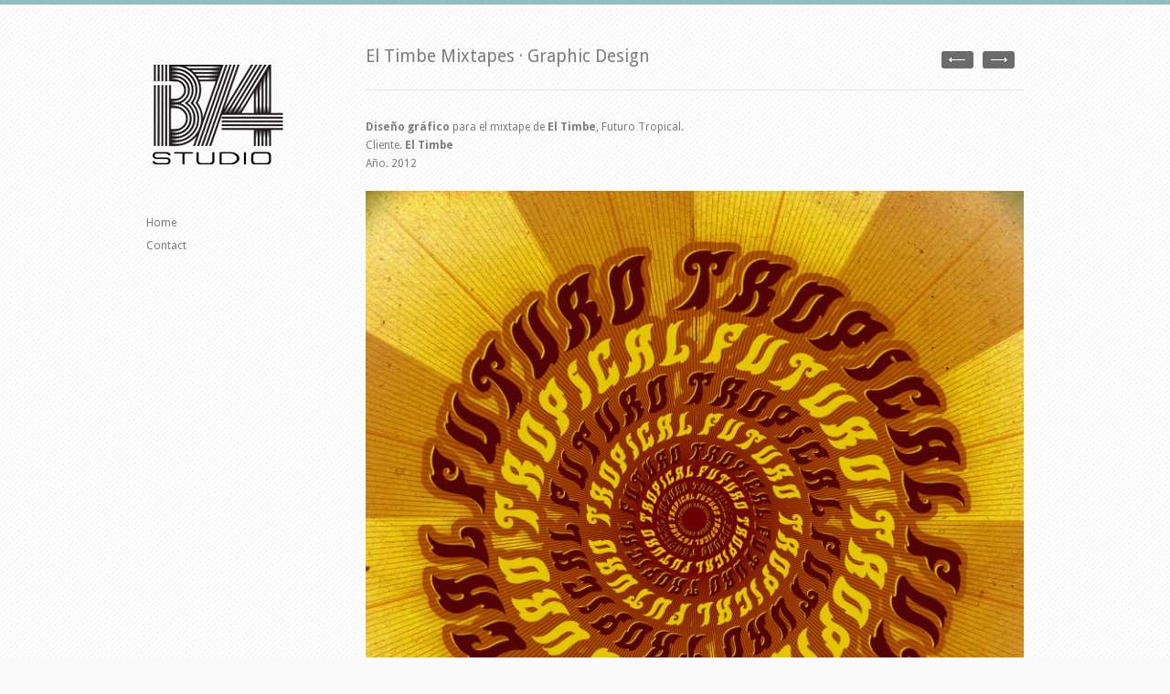

--- FILE ---
content_type: text/html; charset=UTF-8
request_url: https://ib74studio.com/?projects=el-timbe-%C2%B7-mixtapes
body_size: 5218
content:
<!DOCTYPE html>
<html lang="es">

<head>
	<meta http-equiv="Content-Type" content="text/html; charset=UTF-8" />
	<title>iB74 | Estudio de producción audiovisual en Barcelona  &raquo; El Timbe Mixtapes · Graphic Design</title>
	<meta name="viewport" content="width=device-width, initial-scale=1.0, maximum-scale=1.0">
	
						<link rel="stylesheet" type="text/css" href="https://fonts.googleapis.com/css?family=Droid+Sans:regular,bold" />
		
		
			<link rel="stylesheet" type="text/css" href="https://fonts.googleapis.com/css?family=Droid+Serif:regular,bold" />
		
	<link rel="stylesheet" href="https://ib74studio.com/wp-content/themes/infinitythemetrust/style.css" type="text/css" media="screen" />
	<link rel="alternate" type="application/rss+xml" title="iB74 | Estudio de producción audiovisual en Barcelona RSS Feed" href="https://ib74studio.com/?feed=rss2" />
	<link rel="alternate" type="application/atom+xml" title="iB74 | Estudio de producción audiovisual en Barcelona Atom Feed" href="https://ib74studio.com/?feed=atom" />
	<link rel="pingback" href="https://ib74studio.com/xmlrpc.php" />
	
			<link rel="shortcut icon" href="https://www.ib74studio.com/wp-content/uploads/2014/02/FAVICON-02.png" />
		
		
	<link rel='dns-prefetch' href='//s.w.org' />
		<script type="text/javascript">
			window._wpemojiSettings = {"baseUrl":"https:\/\/s.w.org\/images\/core\/emoji\/11.2.0\/72x72\/","ext":".png","svgUrl":"https:\/\/s.w.org\/images\/core\/emoji\/11.2.0\/svg\/","svgExt":".svg","source":{"concatemoji":"https:\/\/ib74studio.com\/wp-includes\/js\/wp-emoji-release.min.js?ver=5.1.21"}};
			!function(e,a,t){var n,r,o,i=a.createElement("canvas"),p=i.getContext&&i.getContext("2d");function s(e,t){var a=String.fromCharCode;p.clearRect(0,0,i.width,i.height),p.fillText(a.apply(this,e),0,0);e=i.toDataURL();return p.clearRect(0,0,i.width,i.height),p.fillText(a.apply(this,t),0,0),e===i.toDataURL()}function c(e){var t=a.createElement("script");t.src=e,t.defer=t.type="text/javascript",a.getElementsByTagName("head")[0].appendChild(t)}for(o=Array("flag","emoji"),t.supports={everything:!0,everythingExceptFlag:!0},r=0;r<o.length;r++)t.supports[o[r]]=function(e){if(!p||!p.fillText)return!1;switch(p.textBaseline="top",p.font="600 32px Arial",e){case"flag":return s([55356,56826,55356,56819],[55356,56826,8203,55356,56819])?!1:!s([55356,57332,56128,56423,56128,56418,56128,56421,56128,56430,56128,56423,56128,56447],[55356,57332,8203,56128,56423,8203,56128,56418,8203,56128,56421,8203,56128,56430,8203,56128,56423,8203,56128,56447]);case"emoji":return!s([55358,56760,9792,65039],[55358,56760,8203,9792,65039])}return!1}(o[r]),t.supports.everything=t.supports.everything&&t.supports[o[r]],"flag"!==o[r]&&(t.supports.everythingExceptFlag=t.supports.everythingExceptFlag&&t.supports[o[r]]);t.supports.everythingExceptFlag=t.supports.everythingExceptFlag&&!t.supports.flag,t.DOMReady=!1,t.readyCallback=function(){t.DOMReady=!0},t.supports.everything||(n=function(){t.readyCallback()},a.addEventListener?(a.addEventListener("DOMContentLoaded",n,!1),e.addEventListener("load",n,!1)):(e.attachEvent("onload",n),a.attachEvent("onreadystatechange",function(){"complete"===a.readyState&&t.readyCallback()})),(n=t.source||{}).concatemoji?c(n.concatemoji):n.wpemoji&&n.twemoji&&(c(n.twemoji),c(n.wpemoji)))}(window,document,window._wpemojiSettings);
		</script>
		<style type="text/css">
img.wp-smiley,
img.emoji {
	display: inline !important;
	border: none !important;
	box-shadow: none !important;
	height: 1em !important;
	width: 1em !important;
	margin: 0 .07em !important;
	vertical-align: -0.1em !important;
	background: none !important;
	padding: 0 !important;
}
</style>
	<link rel='stylesheet' id='wp-block-library-css'  href='https://ib74studio.com/wp-includes/css/dist/block-library/style.min.css?ver=5.1.21' type='text/css' media='all' />
<link rel='stylesheet' id='pretty_photo-css'  href='https://ib74studio.com/wp-content/themes/infinitythemetrust/css/prettyPhoto.css?ver=3.1.2' type='text/css' media='all' />
<link rel='stylesheet' id='slideshow-css'  href='https://ib74studio.com/wp-content/themes/infinitythemetrust/css/flexslider.css?ver=1.7' type='text/css' media='all' />
<script type='text/javascript' src='https://ib74studio.com/wp-includes/js/jquery/jquery.js?ver=1.12.4'></script>
<script type='text/javascript' src='https://ib74studio.com/wp-includes/js/jquery/jquery-migrate.min.js?ver=1.4.1'></script>
<link rel='https://api.w.org/' href='https://ib74studio.com/index.php?rest_route=/' />
<link rel='prev' title='Viva La Juventud · Music Video' href='https://ib74studio.com/?projects=viva-la-juventud' />
<link rel='next' title='Prof Angel Dust. Love is the law · Music Video' href='https://ib74studio.com/?projects=prof-angel-dust-love-is-the-law' />
<meta name="generator" content="WordPress 5.1.21" />
<link rel="canonical" href="https://ib74studio.com/?projects=el-timbe-%c2%b7-mixtapes" />
<link rel='shortlink' href='https://ib74studio.com/?p=306' />
<link rel="alternate" type="application/json+oembed" href="https://ib74studio.com/index.php?rest_route=%2Foembed%2F1.0%2Fembed&#038;url=https%3A%2F%2Fib74studio.com%2F%3Fprojects%3Del-timbe-%25c2%25b7-mixtapes" />
<link rel="alternate" type="text/xml+oembed" href="https://ib74studio.com/index.php?rest_route=%2Foembed%2F1.0%2Fembed&#038;url=https%3A%2F%2Fib74studio.com%2F%3Fprojects%3Del-timbe-%25c2%25b7-mixtapes&#038;format=xml" />
<meta name="generator" content=" " />

<style type="text/css" media="screen">




	body {border-top: 5px solid #93bcbe;}
	.projectNav a:hover { background-color: #93bcbe; }
	#filterNav .selected { color: #93bcbe!important;}

#mainNav ul a, #mainNav ul li.sfHover ul a { color: #7b7b7b !important;	}
	#mainNav ul li.current a,
	#mainNav ul li.current-cat a,
	#mainNav ul li.current_page_item a,
	#mainNav ul li.current-menu-item a,
	#mainNav ul li.current-post-ancestor a,
	#mainNav ul li.current_page_parent a,
	#mainNav ul li.current-category-parent a,
	#mainNav ul li.current-category-ancestor a,
	#mainNav ul li.current-portfolio-ancestor a,
	#mainNav ul li.current-projects-ancestor a {
		color: #93bcbe !important;		
	}
	#mainNav ul li.sfHover a,
	#mainNav ul li a:hover,
	#mainNav ul li:hover {
		color: #93bcbe !important;	
	}
	#mainNav ul li.sfHover ul a:hover { color: #93bcbe !important;}	

a { color: #93bcbe;}
a:hover {color: #4d787a;}
.button, #searchsubmit, input[type="submit"] {background-color: #515151 !important;}
.button:hover, #searchsubmit:hover, input[type="submit"]:hover {background-color: #717171 !important;}
</style>

<!--[if IE 7]>
<link rel="stylesheet" href="https://ib74studio.com/wp-content/themes/infinitythemetrust/css/ie7.css" type="text/css" media="screen" />
<![endif]-->
<!--[if IE 8]>
<link rel="stylesheet" href="https://ib74studio.com/wp-content/themes/infinitythemetrust/css/ie8.css" type="text/css" media="screen" />
<![endif]-->




<style type="text/css" id="custom-background-css">
body.custom-background { background-color: #f9f9f9; }
</style>
		
</head>

<body data-rsssl=1 class="projects-template-default single single-projects postid-306 custom-background bg_diagonal " >

<div id="container" class="clearfix">	
<div id="header">
	<div class="inside clearfix">
							
				<div id="logo">
						
			<h1 class="logo"><a href="https://ib74studio.com"><img src="https://ib74studio.com/wp-content/uploads/2020/05/ib74-logo-pag-arriba-izq2-1.jpg" alt="iB74 | Estudio de producción audiovisual en Barcelona" /></a></h1>
			
		</div>
		
		<div id="mainNav" class="clearfix">							
			<div class="menu-menu-1-container"><ul id="menu-menu-1" class=""><li id="menu-item-10" class="menu-item menu-item-type-custom menu-item-object-custom menu-item-10"><a href="https://www.ib74studio.com/">Home</a></li>
<li id="menu-item-18" class="menu-item menu-item-type-post_type menu-item-object-page menu-item-18"><a href="https://ib74studio.com/?page_id=14">Contact</a></li>
</ul></div>			
		</div>		
	
		<div id="sideWidgets">
				
		</div>	
				
	</div>	
</div>


<div id="main" class="clearfix">
	
		
			
		
		<div id="pageHead">
			<h1>El Timbe Mixtapes · Graphic Design</h1>
			<div class="projectNav clearfix">
				<div class="previous ">
					<a href="https://ib74studio.com/?projects=viva-la-juventud" rel="prev">1</a>				</div>				
				<div class="next ">						
					<a href="https://ib74studio.com/?projects=prof-angel-dust-love-is-the-law" rel="next">1</a>				
				</div>					
			</div> <!-- end navigation -->					
		</div>		
				 
		<div id="content">			
						    
			<div class="project clearfix">   						
				<p><strong>Diseño gráfico</strong> para el mixtape de <strong>El Timbe</strong>, Futuro Tropical.<br />
Cliente. <strong>El Timbe</strong><br />
Año. 2012</p>
<p><a href="https://www.ib74studio.com/wp-content/uploads/2014/02/FUTURO-TROPICAL.jpg"><img class="alignnone size-full wp-image-289" alt="FUTURO-TROPICAL" src="https://www.ib74studio.com/wp-content/uploads/2014/02/FUTURO-TROPICAL.jpg" width="1500" height="1500" srcset="https://ib74studio.com/wp-content/uploads/2014/02/FUTURO-TROPICAL.jpg 1500w, https://ib74studio.com/wp-content/uploads/2014/02/FUTURO-TROPICAL-150x150.jpg 150w, https://ib74studio.com/wp-content/uploads/2014/02/FUTURO-TROPICAL-300x300.jpg 300w, https://ib74studio.com/wp-content/uploads/2014/02/FUTURO-TROPICAL-1024x1024.jpg 1024w, https://ib74studio.com/wp-content/uploads/2014/02/FUTURO-TROPICAL-100x100.jpg 100w, https://ib74studio.com/wp-content/uploads/2014/02/FUTURO-TROPICAL-50x50.jpg 50w, https://ib74studio.com/wp-content/uploads/2014/02/FUTURO-TROPICAL-220x220.jpg 220w" sizes="(max-width: 1500px) 100vw, 1500px" /></a><br />
<div class="slideshow"><div class="flexslider"><ul class="slides">
<li><img class="alignnone size-full wp-image-247" alt="D-Grafico-fut-trop-01" src="https://www.ib74studio.com/wp-content/uploads/2014/02/D-Grafico-fut-trop-01.jpg" width="1500" height="1500" srcset="https://ib74studio.com/wp-content/uploads/2014/02/D-Grafico-fut-trop-01.jpg 1500w, https://ib74studio.com/wp-content/uploads/2014/02/D-Grafico-fut-trop-01-150x150.jpg 150w, https://ib74studio.com/wp-content/uploads/2014/02/D-Grafico-fut-trop-01-300x300.jpg 300w, https://ib74studio.com/wp-content/uploads/2014/02/D-Grafico-fut-trop-01-1024x1024.jpg 1024w, https://ib74studio.com/wp-content/uploads/2014/02/D-Grafico-fut-trop-01-100x100.jpg 100w, https://ib74studio.com/wp-content/uploads/2014/02/D-Grafico-fut-trop-01-50x50.jpg 50w, https://ib74studio.com/wp-content/uploads/2014/02/D-Grafico-fut-trop-01-220x220.jpg 220w" sizes="(max-width: 1500px) 100vw, 1500px" /></li> <li><img class="alignnone size-full wp-image-248" alt="D-Grafico-fut-trop-02" src="https://www.ib74studio.com/wp-content/uploads/2014/02/D-Grafico-fut-trop-02.jpg" width="1500" height="1500" srcset="https://ib74studio.com/wp-content/uploads/2014/02/D-Grafico-fut-trop-02.jpg 1500w, https://ib74studio.com/wp-content/uploads/2014/02/D-Grafico-fut-trop-02-150x150.jpg 150w, https://ib74studio.com/wp-content/uploads/2014/02/D-Grafico-fut-trop-02-300x300.jpg 300w, https://ib74studio.com/wp-content/uploads/2014/02/D-Grafico-fut-trop-02-1024x1024.jpg 1024w, https://ib74studio.com/wp-content/uploads/2014/02/D-Grafico-fut-trop-02-100x100.jpg 100w, https://ib74studio.com/wp-content/uploads/2014/02/D-Grafico-fut-trop-02-50x50.jpg 50w, https://ib74studio.com/wp-content/uploads/2014/02/D-Grafico-fut-trop-02-220x220.jpg 220w" sizes="(max-width: 1500px) 100vw, 1500px" /></li> <li><img class="alignnone size-full wp-image-249" alt="D-Grafico-fut-trop-03" src="https://www.ib74studio.com/wp-content/uploads/2014/02/D-Grafico-fut-trop-03.jpg" width="1500" height="1500" srcset="https://ib74studio.com/wp-content/uploads/2014/02/D-Grafico-fut-trop-03.jpg 1500w, https://ib74studio.com/wp-content/uploads/2014/02/D-Grafico-fut-trop-03-150x150.jpg 150w, https://ib74studio.com/wp-content/uploads/2014/02/D-Grafico-fut-trop-03-300x300.jpg 300w, https://ib74studio.com/wp-content/uploads/2014/02/D-Grafico-fut-trop-03-1024x1024.jpg 1024w, https://ib74studio.com/wp-content/uploads/2014/02/D-Grafico-fut-trop-03-100x100.jpg 100w, https://ib74studio.com/wp-content/uploads/2014/02/D-Grafico-fut-trop-03-50x50.jpg 50w, https://ib74studio.com/wp-content/uploads/2014/02/D-Grafico-fut-trop-03-220x220.jpg 220w" sizes="(max-width: 1500px) 100vw, 1500px" /></li>
</ul></div></div></p>
<p><strong>Diseño gráfico</strong> para el mixtape de <strong>El Timbe</strong>, Timbe Favelao.<br />
Cliente. <strong>El Timbe</strong><br />
Año. 2014</p>
<p><a href="https://www.ib74studio.com/wp-content/uploads/2013/08/Timbe-Fabelao.jpg"><img class="alignnone size-full wp-image-524" alt="Timbe-Fabelao" src="https://www.ib74studio.com/wp-content/uploads/2013/08/Timbe-Fabelao.jpg" width="1500" height="1500" srcset="https://ib74studio.com/wp-content/uploads/2013/08/Timbe-Fabelao.jpg 1500w, https://ib74studio.com/wp-content/uploads/2013/08/Timbe-Fabelao-150x150.jpg 150w, https://ib74studio.com/wp-content/uploads/2013/08/Timbe-Fabelao-300x300.jpg 300w, https://ib74studio.com/wp-content/uploads/2013/08/Timbe-Fabelao-1024x1024.jpg 1024w, https://ib74studio.com/wp-content/uploads/2013/08/Timbe-Fabelao-100x100.jpg 100w, https://ib74studio.com/wp-content/uploads/2013/08/Timbe-Fabelao-50x50.jpg 50w, https://ib74studio.com/wp-content/uploads/2013/08/Timbe-Fabelao-220x220.jpg 220w" sizes="(max-width: 1500px) 100vw, 1500px" /></a></p>
<p>&nbsp;</p>
<p><strong>Diseño gráfico</strong> para el mixtape de <strong>El Timbe</strong>, Mondolite.<br />
Cliente. <strong>El Timbe</strong><br />
Año. 2014</p>
<p><a href="https://www.ib74studio.com/wp-content/uploads/2013/08/Mondolite-01.jpg"><img class="alignnone size-full wp-image-523" alt="Mondolite-01" src="https://www.ib74studio.com/wp-content/uploads/2013/08/Mondolite-01.jpg" width="1500" height="1500" srcset="https://ib74studio.com/wp-content/uploads/2013/08/Mondolite-01.jpg 1500w, https://ib74studio.com/wp-content/uploads/2013/08/Mondolite-01-150x150.jpg 150w, https://ib74studio.com/wp-content/uploads/2013/08/Mondolite-01-300x300.jpg 300w, https://ib74studio.com/wp-content/uploads/2013/08/Mondolite-01-1024x1024.jpg 1024w, https://ib74studio.com/wp-content/uploads/2013/08/Mondolite-01-100x100.jpg 100w, https://ib74studio.com/wp-content/uploads/2013/08/Mondolite-01-50x50.jpg 50w, https://ib74studio.com/wp-content/uploads/2013/08/Mondolite-01-220x220.jpg 220w" sizes="(max-width: 1500px) 100vw, 1500px" /></a></p>
<p>&nbsp;</p>
<p><strong>Diseño gráfico</strong> para el mixtape de <strong>El Timbe</strong>, Cumbias editadas.<br />
Cliente. <strong>El Timbe</strong><br />
Año. 2013</p>
<p><a href="https://www.ib74studio.com/wp-content/uploads/2013/08/Cumbias-Mix-2.jpg"><img class="alignnone size-full wp-image-522" alt="Cumbias-Mix-2" src="https://www.ib74studio.com/wp-content/uploads/2013/08/Cumbias-Mix-2.jpg" width="1500" height="1500" srcset="https://ib74studio.com/wp-content/uploads/2013/08/Cumbias-Mix-2.jpg 1500w, https://ib74studio.com/wp-content/uploads/2013/08/Cumbias-Mix-2-150x150.jpg 150w, https://ib74studio.com/wp-content/uploads/2013/08/Cumbias-Mix-2-300x300.jpg 300w, https://ib74studio.com/wp-content/uploads/2013/08/Cumbias-Mix-2-1024x1024.jpg 1024w, https://ib74studio.com/wp-content/uploads/2013/08/Cumbias-Mix-2-100x100.jpg 100w, https://ib74studio.com/wp-content/uploads/2013/08/Cumbias-Mix-2-50x50.jpg 50w, https://ib74studio.com/wp-content/uploads/2013/08/Cumbias-Mix-2-220x220.jpg 220w" sizes="(max-width: 1500px) 100vw, 1500px" /></a></p>
<p><strong>Diseño gráfico</strong> para el mixtape de <strong>El Timbe</strong>, Dumbia.<br />
Cliente. <strong>El Timbe</strong><br />
Año. 2012</p>
<p><img class="alignnone size-full wp-image-288" alt="DUMBIA-01" src="https://www.ib74studio.com/wp-content/uploads/2014/02/DUMBIA-01.jpg" width="1500" height="1500" srcset="https://ib74studio.com/wp-content/uploads/2014/02/DUMBIA-01.jpg 1500w, https://ib74studio.com/wp-content/uploads/2014/02/DUMBIA-01-150x150.jpg 150w, https://ib74studio.com/wp-content/uploads/2014/02/DUMBIA-01-300x300.jpg 300w, https://ib74studio.com/wp-content/uploads/2014/02/DUMBIA-01-1024x1024.jpg 1024w, https://ib74studio.com/wp-content/uploads/2014/02/DUMBIA-01-100x100.jpg 100w, https://ib74studio.com/wp-content/uploads/2014/02/DUMBIA-01-50x50.jpg 50w, https://ib74studio.com/wp-content/uploads/2014/02/DUMBIA-01-220x220.jpg 220w" sizes="(max-width: 1500px) 100vw, 1500px" /><br />
<div class="slideshow"><div class="flexslider"><ul class="slides">
<li><img class="alignnone size-full wp-image-244" alt="D-Grafico-Dumbia-01" src="https://www.ib74studio.com/wp-content/uploads/2014/02/D-Grafico-Dumbia-01.jpg" width="1500" height="1500" srcset="https://ib74studio.com/wp-content/uploads/2014/02/D-Grafico-Dumbia-01.jpg 1500w, https://ib74studio.com/wp-content/uploads/2014/02/D-Grafico-Dumbia-01-150x150.jpg 150w, https://ib74studio.com/wp-content/uploads/2014/02/D-Grafico-Dumbia-01-300x300.jpg 300w, https://ib74studio.com/wp-content/uploads/2014/02/D-Grafico-Dumbia-01-1024x1024.jpg 1024w, https://ib74studio.com/wp-content/uploads/2014/02/D-Grafico-Dumbia-01-100x100.jpg 100w, https://ib74studio.com/wp-content/uploads/2014/02/D-Grafico-Dumbia-01-50x50.jpg 50w, https://ib74studio.com/wp-content/uploads/2014/02/D-Grafico-Dumbia-01-220x220.jpg 220w" sizes="(max-width: 1500px) 100vw, 1500px" /></li> <li><img class="alignnone size-full wp-image-245" alt="D-Grafico-Dumbia-02" src="https://www.ib74studio.com/wp-content/uploads/2014/02/D-Grafico-Dumbia-02.jpg" width="1500" height="1500" srcset="https://ib74studio.com/wp-content/uploads/2014/02/D-Grafico-Dumbia-02.jpg 1500w, https://ib74studio.com/wp-content/uploads/2014/02/D-Grafico-Dumbia-02-150x150.jpg 150w, https://ib74studio.com/wp-content/uploads/2014/02/D-Grafico-Dumbia-02-300x300.jpg 300w, https://ib74studio.com/wp-content/uploads/2014/02/D-Grafico-Dumbia-02-1024x1024.jpg 1024w, https://ib74studio.com/wp-content/uploads/2014/02/D-Grafico-Dumbia-02-100x100.jpg 100w, https://ib74studio.com/wp-content/uploads/2014/02/D-Grafico-Dumbia-02-50x50.jpg 50w, https://ib74studio.com/wp-content/uploads/2014/02/D-Grafico-Dumbia-02-220x220.jpg 220w" sizes="(max-width: 1500px) 100vw, 1500px" /></li> <li><img class="alignnone size-full wp-image-246" alt="D-Grafico-Dumbia-03" src="https://www.ib74studio.com/wp-content/uploads/2014/02/D-Grafico-Dumbia-03.jpg" width="1500" height="1500" srcset="https://ib74studio.com/wp-content/uploads/2014/02/D-Grafico-Dumbia-03.jpg 1500w, https://ib74studio.com/wp-content/uploads/2014/02/D-Grafico-Dumbia-03-150x150.jpg 150w, https://ib74studio.com/wp-content/uploads/2014/02/D-Grafico-Dumbia-03-300x300.jpg 300w, https://ib74studio.com/wp-content/uploads/2014/02/D-Grafico-Dumbia-03-1024x1024.jpg 1024w, https://ib74studio.com/wp-content/uploads/2014/02/D-Grafico-Dumbia-03-100x100.jpg 100w, https://ib74studio.com/wp-content/uploads/2014/02/D-Grafico-Dumbia-03-50x50.jpg 50w, https://ib74studio.com/wp-content/uploads/2014/02/D-Grafico-Dumbia-03-220x220.jpg 220w" sizes="(max-width: 1500px) 100vw, 1500px" /></li>
</ul></div></div></p>
				

																<ul class="skillList clearfix"><li><span><a href="https://ib74studio.com/?skill=diseno-grafico">Graphic Design</a></span></li>
</ul>	
							
								
			</div>
			


	
													    	
		</div>		
	
	</div>	
	<div id="footer">
		
		<div class="main clearfix">
			
			
		<div class = "widgetBox">				
			<h3>Widget Area</h3>
<p>This is an area for widgets. You can add and edit widgets from the WordPress admin.</p>				 
<p><a class="action" href="https://ib74studio.com/wp-admin/widgets.php">Customize Widgets</a></p>	
		</div>
				
			
						
		</div><!-- end footer main -->		
		
								
			
		<div class="secondary clearfix">	
									<div class="left"><p>&copy; 2026 <a href="https://ib74studio.com"><strong>iB74 | Estudio de producción audiovisual en Barcelona</strong></a> All Rights Reserved.</p></div>
			<div class="right"><p>Theme by <a href="http://themetrust.com" title="Theme Trust"><strong>Theme Trust</strong></a></p></div>
		</div><!-- end footer secondary-->
			
		
				
	</div><!-- end footer -->	
</div><!-- end container -->

<script type="text/javascript">
//<![CDATA[

jQuery(window).load(function() {			
	jQuery('.flexslider').flexslider({
		slideshowSpeed: 3000,  		
		slideshow: 1,				 				
		animation: 'fade',
		animationLoop: true,
		controlNav: true,  
		smoothHeight: false,           
		directionNav: true,
		pauseOnAction: true,            
		pauseOnHover: false,            
		useCSS: true,                   
		touch: true,                  
		video: false
	});  
});

//]]>
</script>

<script type="text/javascript">
//<![CDATA[

jQuery(window).load(function(){	
	
	jQuery('#content .posts').infinitescroll({

		navSelector  : "div.pagination",	                   
		nextSelector : "div.pagination a:first",	                  
		itemSelector : "#content div.post",		
		behavior : "twitter",		
		loading: {
			finishedMsg: "Nothing to load.",
			img: "",
			msgText: "Loading..."
		},
		errorCallback: function() {		
			jQuery('.infscrBtn').animate({opacity: 0.8},2000).fadeOut('normal');
		}},			
		function( newElements ) {
			var newElems = jQuery(newElements);
			newElems.hide();
			newElems.imagesLoaded(function(){
				newElems.fadeIn('slow');
			});
			jQuery('.infscrBtn span').text("Load More"); 	
		}
	);
	
	jQuery(window).unbind('.infscr');
	
	jQuery('.post').css("display: none;");
	
	// hook up the manual click.
	jQuery('.infscrBtn').click(function(){
		jQuery('#content .posts').infinitescroll('retrieve');
		jQuery('.infscrBtn span').text("Loading..."); 		   
	});	
	
	
});

//]]>
</script>

<script type='text/javascript' src='https://ib74studio.com/wp-includes/js/comment-reply.min.js?ver=5.1.21'></script>
<script type='text/javascript' src='https://ib74studio.com/wp-content/themes/infinitythemetrust/js/jquery.prettyPhoto.js?ver=3.1.2'></script>
<script type='text/javascript' src='https://ib74studio.com/wp-content/themes/infinitythemetrust/js/jquery.isotope.min.js?ver=1.3.110525'></script>
<script type='text/javascript' src='https://ib74studio.com/wp-content/themes/infinitythemetrust/js/jquery.flexslider-min.js?ver=1.7'></script>
<script type='text/javascript' src='https://ib74studio.com/wp-content/themes/infinitythemetrust/js/jquery.infinitescroll.min.js?ver=2.0'></script>
<script type='text/javascript' src='https://ib74studio.com/wp-content/themes/infinitythemetrust/js/theme_trust.js?ver=1.0'></script>
<script type='text/javascript' src='https://ib74studio.com/wp-includes/js/wp-embed.min.js?ver=5.1.21'></script>
</body>
</html>